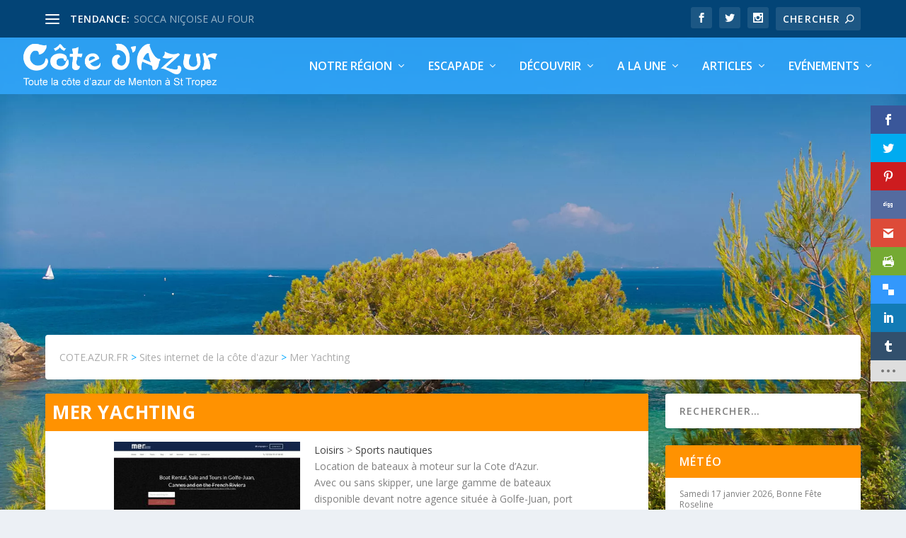

--- FILE ---
content_type: text/html; charset=UTF-8
request_url: https://www.cote.azur.fr/site/mer-yachting/
body_size: 16472
content:
<!DOCTYPE html><html lang="fr-FR" prefix="og: http://ogp.me/ns#"><head><meta charset="UTF-8" /><link rel="stylesheet" media="print" onload="this.onload=null;this.media='all';" id="ao_optimized_gfonts" href="https://fonts.googleapis.com/css?family=Open+Sans%3A400%2C700%7COpen+Sans:300italic,400italic,600italic,700italic,800italic,400,300,600,700,800&#038;subset=latin%2Clatin-ext&amp;display=swap"><link rel="canonical" href="https://www.cote.azur.fr/site/mer-yachting/" /><meta http-equiv="X-UA-Compatible" content="IE=edge"><link rel="pingback" href="https://www.cote.azur.fr/xmlrpc.php" /> <!--[if lt IE 9]> <script src="https://www.cote.azur.fr/wp-content/themes/Extra/scripts/ext/html5.js" type="text/javascript"></script> <![endif]--> <script defer src="[data-uri]"></script> <script defer src="[data-uri]"></script><link media="all" href="https://www.cote.azur.fr/wp-content/cache/autoptimize/css/autoptimize_e2fb3fdd1ab4a43903bd5cb0027886c4.css" rel="stylesheet"><title>Mer Yachting  : Loisirs, Sports nautiques |  COTE.AZUR.FR</title><meta name='robots' content='max-image-preview:large' /><meta property="og:title" content="Mer Yachting"/><meta property="og:description" content="Location de bateaux à moteur sur la Cote d'Azur. Avec ou sans skipper, une large gamme de bateaux disponible devant…"/><meta property="og:type" content="article"/><meta property="fb:app_id" content="1753617438039618"/><meta property="og:url" content="https://www.cote.azur.fr/site/mer-yachting/"/><meta property="og:site_name" content="COTE.AZUR.FR"/><meta property="og:image" content="https://static.azur.fr/wp-content/uploads/annuaire/mer-yachting.jpg"/><meta name = "description" content="Location de bateaux à moteur sur la Cote d'Azur. Avec ou sans skipper, une large gamme de bateaux disponible devant…" /><link title="Côte d'Azur" rel="search"  type="application/opensearchdescription+xml" href="https://www.cote.azur.fr/ies_provider.xml"><link href="https://plus.google.com/101532838628427101598" rel="publisher" /><link rel="dns-prefetch" href="https://static.azur.fr"><link rel="preload" href="https://static.azur.fr/wp-content/themes/Extra/fonts/ET-Extra.woff" as="font" type="font/ttf" crossorigin="anonymous"><link rel="preload" href="https://static.azur.fr/wp-content/themes/Extra/core/admin/fonts/modules.ttf" as="font" type="font/ttf" crossorigin="anonymous"><link rel="preload" href="https://static.azur.fr/wp-content/plugins/bloom/css/fonts/ET-Bloom.woff" as="font" type="font/ttf" crossorigin="anonymous"><link rel="amphtml" href="https://www.cote.azur.fr/site/mer-yachting/amp/" /><meta name="generator" content="AMP for WP 1.1.7.1"/><link href='https://fonts.gstatic.com' crossorigin='anonymous' rel='preconnect' />  <script defer src="https://www.googletagmanager.com/gtag/js?id=G-X1P5NGG0PM"></script> <script defer src="[data-uri]"></script> <meta content="cote.azur.fr v." name="generator"/> <script type="text/javascript" src="https://www.cote.azur.fr/wp-includes/js/jquery/jquery.min.js?ver=3.7.1" id="jquery-core-js"></script> <script defer type="text/javascript" src="https://www.cote.azur.fr/wp-includes/js/jquery/jquery-migrate.min.js?ver=3.4.1" id="jquery-migrate-js"></script> <script defer type="text/javascript" src="https://www.cote.azur.fr/wp-content/cache/autoptimize/js/autoptimize_single_05549cf78c99c9638e081b3b83ed7ec3.js?ver=3.0.0" id="cote-main-js-js"></script> <link rel="https://api.w.org/" href="https://www.cote.azur.fr/wp-json/" /><link rel="canonical" href="https://www.cote.azur.fr/site/mer-yachting/" /><link rel='shortlink' href='https://www.cote.azur.fr/?p=6032' /><link rel="alternate" title="oEmbed (JSON)" type="application/json+oembed" href="https://www.cote.azur.fr/wp-json/oembed/1.0/embed?url=https%3A%2F%2Fwww.cote.azur.fr%2Fsite%2Fmer-yachting%2F" /><link rel="alternate" title="oEmbed (XML)" type="text/xml+oembed" href="https://www.cote.azur.fr/wp-json/oembed/1.0/embed?url=https%3A%2F%2Fwww.cote.azur.fr%2Fsite%2Fmer-yachting%2F&#038;format=xml" /><link rel="preload" href="https://www.cote.azur.fr/wp-content/themes/Extra/core/admin/fonts/modules.ttf" as="font" crossorigin="anonymous"> <script defer src="[data-uri]"></script> <meta name="viewport" content="width=device-width, initial-scale=1.0, maximum-scale=1.0, user-scalable=1" /> <script type="application/ld+json" class="saswp-schema-markup-output">[{"@context":"https:\/\/schema.org\/","@type":"BreadcrumbList","@id":"https:\/\/www.cote.azur.fr\/site\/mer-yachting\/#breadcrumb","itemListElement":[{"@type":"ListItem","position":1,"item":{"@id":"https:\/\/www.cote.azur.fr","name":"COTE.AZUR.FR"}},{"@type":"ListItem","position":2,"item":{"@id":"https:\/\/www.cote.azur.fr\/sites\/","name":"Sites internet de la c\u00f4te d'azur"}},{"@type":"ListItem","position":3,"item":{"@id":"https:\/\/www.cote.azur.fr\/site\/mer-yachting\/","name":"Mer Yachting"}}]},

{"@context":"https:\/\/schema.org\/","@type":"BlogPosting","@id":"https:\/\/www.cote.azur.fr\/site\/mer-yachting\/#BlogPosting","url":"https:\/\/www.cote.azur.fr\/site\/mer-yachting\/","inLanguage":"fr-FR","mainEntityOfPage":"https:\/\/www.cote.azur.fr\/site\/mer-yachting\/","headline":"Mer Yachting","description":"Location de bateaux \u00e0 moteur sur la Cote d'Azur. Avec ou sans skipper, une large gamme de bateaux disponible devant notre agence situ\u00e9e \u00e0 Golfe-Juan, port Camille Rayon. Transferts en bateau vers Monaco, Nice, Antibes, Cannes, Saint Tropez. Location \u00e0 la journ\u00e9e ou longue dur\u00e9e, feux d'artifice, s\u00e9minaire, consultez-nous. T\u00e9l 04 93 61 84 40","articleBody":"Location de bateaux \u00e0 moteur sur la Cote d'Azur. Avec ou sans skipper, une large gamme de bateaux disponible devant notre agence situ\u00e9e \u00e0 Golfe-Juan, port Camille Rayon. Transferts en bateau vers Monaco, Nice, Antibes, Cannes, Saint Tropez. Location \u00e0 la journ\u00e9e ou longue dur\u00e9e, feux d'artifice, s\u00e9minaire, consultez-nous. T\u00e9l 04 93 61 84 40","keywords":"","datePublished":"2011-07-12T00:00:00+01:00","dateModified":"2011-07-12T00:00:00+01:00","author":{"@type":"Person","name":"C\u00f4te d&#039;Azur De Menton \u00e0 Saint-Tropez","url":"https:\/\/www.cote.azur.fr\/author\/cote-azur-fr\/","sameAs":["https:\/\/www.cote.azur.fr","https:\/\/www.facebook.com\/cote.azur.fr","https:\/\/twitter.com\/CoteAzurFr"],"image":{"@type":"ImageObject","url":"https:\/\/secure.gravatar.com\/avatar\/330e6031418c00503b7ecb7f34f7f24d0e162e59dc6a34ffc9dc81a9697379ea?s=96&d=mm&r=g","height":96,"width":96}},"editor":{"@type":"Person","name":"C\u00f4te d&#039;Azur De Menton \u00e0 Saint-Tropez","url":"https:\/\/www.cote.azur.fr\/author\/cote-azur-fr\/","sameAs":["https:\/\/www.cote.azur.fr","https:\/\/www.facebook.com\/cote.azur.fr","https:\/\/twitter.com\/CoteAzurFr"],"image":{"@type":"ImageObject","url":"https:\/\/secure.gravatar.com\/avatar\/330e6031418c00503b7ecb7f34f7f24d0e162e59dc6a34ffc9dc81a9697379ea?s=96&d=mm&r=g","height":96,"width":96}},"publisher":{"@type":"Organization","name":"C\u00f4te Azur","url":"https:\/\/www.cote.azur.fr","logo":{"@type":"ImageObject","url":"https:\/\/static.azur.fr\/wp-content\/uploads\/2018\/12\/logo-cote-pm-e1545921005747.png","width":211,"height":60}},"comment":null,"image":{"@type":"ImageObject","@id":"https:\/\/www.cote.azur.fr\/site\/mer-yachting\/#primaryimage","url":"https:\/\/www.cote.azur.fr\/wp-content\/uploads\/2018\/08\/logo-cote-soleil.png","width":"512","height":"146"}}]</script> <link rel="apple-touch-icon" sizes="57x57" href="https://static.azur.fr/wp-content/uploads/ico/apple-icon-57x57.png"><link rel="apple-touch-icon" sizes="60x60" href="https://static.azur.fr/wp-content/uploads/ico/apple-icon-60x60.png"><link rel="apple-touch-icon" sizes="72x72" href="https://static.azur.fr/wp-content/uploads/ico/apple-icon-72x72.png"><link rel="apple-touch-icon" sizes="76x76" href="https://static.azur.fr/wp-content/uploads/ico/apple-icon-76x76.png"><link rel="apple-touch-icon" sizes="114x114" href="https://static.azur.fr/wp-content/uploads/ico/apple-icon-114x114.png"><link rel="apple-touch-icon" sizes="120x120" href="https://static.azur.fr/wp-content/uploads/ico/apple-icon-120x120.png"><link rel="apple-touch-icon" sizes="144x144" href="https://static.azur.fr/wp-content/uploads/ico/apple-icon-144x144.png"><link rel="apple-touch-icon" sizes="152x152" href="https://static.azur.fr/wp-content/uploads/ico/apple-icon-152x152.png"><link rel="apple-touch-icon" sizes="180x180" href="https://static.azur.fr/wp-content/uploads/ico/apple-icon-180x180.png"><link rel="icon" type="image/png" sizes="192x192" href="https://static.azur.fr/wp-content/uploads/ico/android-icon-192x192.png"><link rel="icon" type="image/png" sizes="32x32" href="https://static.azur.fr/wp-content/uploads/ico/favicon-32x32.png"><link rel="icon" type="image/png" sizes="96x96" href="https://static.azur.fr/wp-content/uploads/ico/favicon-96x96.png"><link rel="icon" type="image/png" sizes="16x16" href="https://static.azur.fr/wp-content/uploads/ico/favicon-16x16.png"><link rel="manifest" href="https://static.azur.fr/wp-content/uploads/ico/manifest.json"><meta name="msapplication-TileColor" content="#ffffff"><meta name="msapplication-TileImage" content="https://static.azur.fr/wp-content/uploads/ico/ms-icon-144x144.png"><meta name="theme-color" content="#ffffff"><link rel="icon" href="https://www.cote.azur.fr/wp-content/uploads/2018/08/cropped-logo-carre-2-32x32.png" sizes="32x32" /><link rel="icon" href="https://www.cote.azur.fr/wp-content/uploads/2018/08/cropped-logo-carre-2-192x192.png" sizes="192x192" /><link rel="apple-touch-icon" href="https://www.cote.azur.fr/wp-content/uploads/2018/08/cropped-logo-carre-2-180x180.png" /><meta name="msapplication-TileImage" content="https://www.cote.azur.fr/wp-content/uploads/2018/08/cropped-logo-carre-2-270x270.png" /></head><body class="wp-singular post_annu_web-template-default single single-post_annu_web postid-6032 single-format-standard wp-theme-Extra wp-child-theme-cote-azur-fr et_bloom et_monarch et_extra et_fullwidth_nav et_fixed_nav et_pb_gutters3 et_primary_nav_dropdown_animation_flipInX et_secondary_nav_dropdown_animation_Default with_sidebar with_sidebar_right et_includes_sidebar et-db et_minified_js"><div id="page-container" class="page-container"><header class="header left-right"><div id="top-header" style=""><div class="container"><div id="et-secondary-nav" class="et-trending"><div id="et-trending"> <a id="et-trending-button" href="#" title=""> <span></span> <span></span> <span></span> </a><h4 id="et-trending-label"> TENDANCE:</h4><div id='et-trending-container'><div id="et-trending-post-7385" class="et-trending-post et-trending-latest"> <a href="https://www.cote.azur.fr/socca-nicoise-au-four/">SOCCA NIÇOISE AU FOUR</a></div><div id="et-trending-post-7384" class="et-trending-post"> <a href="https://www.cote.azur.fr/pissaladiere-nicoise/">PISSALADIERE NIÇOISE</a></div><div id="et-trending-post-7401" class="et-trending-post"> <a href="https://www.cote.azur.fr/soupe-au-pistou/">Soupe Au Pistou</a></div></div></div><ul id="et-secondary-menu" class="nav"><li id="menu-item-53656" class="menu-item menu-item-type-post_type menu-item-object-page menu-item-53656"><a href="https://www.cote.azur.fr/publiez-vos-evenements-sur-cote-azur-fr/">Publiez vos événements sur cote.azur.fr</a></li><li id="menu-item-53657" class="menu-item menu-item-type-post_type menu-item-object-page menu-item-53657"><a href="https://www.cote.azur.fr/inscrivez-votre-site-internet-sur-cote-azur-fr/">Inscrivez votre site internet sur cote.azur.fr</a></li></ul></div><div id="et-info"><ul class="et-extra-social-icons" style=""><li class="et-extra-social-icon facebook"> <a rel="noreferrer noopener" href="http://facebook.com/cote.azur.fr" class="et-extra-icon et-extra-icon-background-hover et-extra-icon-facebook"></a></li><li class="et-extra-social-icon twitter"> <a rel="noreferrer noopener" href="https://twitter.com/coteazurfr" class="et-extra-icon et-extra-icon-background-hover et-extra-icon-twitter"></a></li><li class="et-extra-social-icon instagram"> <a rel="noreferrer noopener" href="https://www.instagram.com/cote.azur.fr/" class="et-extra-icon et-extra-icon-background-hover et-extra-icon-instagram"></a></li></ul><div class="et-top-search" style=""><form role="search" class="et-search-form" method="get" action="https://www.cote.azur.fr/"> <input type="search" class="et-search-field" placeholder="Chercher" value="" name="s" title="Rechercher:" /> <button class="et-search-submit"></button></form></div></div></div></div><div id="main-header-wrapper"><div id="main-header" data-fixed-height="80"><div class="container"> <a class="logo" href="https://www.cote.azur.fr/" data-fixed-height="80"> <img src="https://www.cote.azur.fr/wp-content/uploads/2018/06/logo-cote.png" alt="COTE.AZUR.FR" id="logo" /> </a><div id="et-navigation" class=""><ul id="et-menu" class="nav"><li id="menu-item-20591" class="menu-item menu-item-type-taxonomy menu-item-object-category menu-item-has-children mega-menu menu-item-has-children mega-menu-cols menu-item-20591"><a href="https://www.cote.azur.fr/voir/departement/">Notre Région</a><ul class="sub-menu"><li id="menu-item-20593" class="menu-item menu-item-type-taxonomy menu-item-object-category menu-item-20593"><a href="https://www.cote.azur.fr/voir/departement/alpes-maritimes/">Alpes-Maritimes</a><a class="featured-image" href="https://www.cote.azur.fr/voir/departement/alpes-maritimes/"> <picture> <source srcset="https://static.azur.fr/wp-content/uploads/menus/menu-alpes-maritimes.webp" type="image/webp"> <source srcset="https://static.azur.fr/wp-content/uploads/menus/menu-alpes-maritimes.jpg" type="image/jpeg"> <img src="https://static.azur.fr/wp-content/uploads/menus/menu-alpes-maritimes.jpg" alt=""> </picture> </a></li><li id="menu-item-20592" class="menu-item menu-item-type-taxonomy menu-item-object-category menu-item-20592"><a href="https://www.cote.azur.fr/voir/departement/var/">Var</a><a class="featured-image" href="https://www.cote.azur.fr/voir/departement/var/"> <picture> <source srcset="https://static.azur.fr/wp-content/uploads/menus/menu-var.webp" type="image/webp"> <source srcset="https://static.azur.fr/wp-content/uploads/menus/menu-var.jpg" type="image/jpeg"> <img src="https://static.azur.fr/wp-content/uploads/menus/menu-var.jpg" alt=""> </picture> </a></li><li id="menu-item-53585" class="menu-item menu-item-type-taxonomy menu-item-object-category menu-item-53585"><a href="https://www.cote.azur.fr/voir/departement/monaco/">Monaco</a><a class="featured-image" href="https://www.cote.azur.fr/voir/departement/monaco/"> <picture> <source srcset="https://static.azur.fr/wp-content/uploads/menus/menu-monaco.webp" type="image/webp"> <source srcset="https://static.azur.fr/wp-content/uploads/menus/menu-monaco.jpg" type="image/jpeg"> <img src="https://static.azur.fr/wp-content/uploads/menus/menu-monaco.jpg" alt=""> </picture> </a></li><li id="menu-item-59301" class="menu-item menu-item-type-taxonomy menu-item-object-category menu-item-59301"><a href="https://www.cote.azur.fr/voir/departement/">La région</a><a class="featured-image" href="https://www.cote.azur.fr/voir/departement/"> <picture> <source srcset="https://static.azur.fr/wp-content/uploads/menus/cote-d-azur-plages.webp" type="image/webp"> <source srcset="https://static.azur.fr/wp-content/uploads/menus/cote-d-azur-plages.jpg" type="image/jpeg"> <img src="https://static.azur.fr/wp-content/uploads/menus/cote-d-azur-plages.jpg" alt=""> </picture> </a></li></ul></li><li id="menu-item-30107" class="menu-item menu-item-type-taxonomy menu-item-object-category mega-menu menu-item-has-children mega-menu-featured mega-featured-2 menu-item-30107"><a href="https://www.cote.azur.fr/voir/articles/escapade/">Escapade</a><ul class="sub-menu" style="border-top-color: #8e6ecf;"><li><h2 class="title">En vedette</h2><div class="featured-post"> <a href="https://www.cote.azur.fr/nice-entre-au-patrimoine-mondial-de-lunesco/" title="Nice entre au Patrimoine Mondial de l&#8217;Unesco" class="featured-image"> <img src="https://www.cote.azur.fr/wp-content/uploads/2021/07/nice-1589099_1920-440x264.jpg" alt="Nice entre au Patrimoine Mondial de l&#8217;Unesco" /> </a><h2>Nice entre au Patrimoine Mondial de l&#039;Unesco</h2><div class="post-meta"> <span class="updated">Juil 28, 2021</span> | <a href="https://www.cote.azur.fr/voir/a-la-une/" rel="tag">A la une</a>, <a href="https://www.cote.azur.fr/voir/activites/" rel="tag">Activités</a>, <a href="https://www.cote.azur.fr/voir/departement/alpes-maritimes/" rel="tag">Alpes-Maritimes</a>, <a href="https://www.cote.azur.fr/voir/articles/" rel="tag">Articles</a>, <a href="https://www.cote.azur.fr/voir/departement/" rel="tag">Département</a>, <a href="https://www.cote.azur.fr/voir/articles/escapade/" rel="tag">Escapade</a>, <a href="https://www.cote.azur.fr/voir/articles/lieu/" rel="tag">Lieu</a>, <a href="https://www.cote.azur.fr/voir/activites/monument/" rel="tag">Monument</a>, <a href="https://www.cote.azur.fr/voir/articles/news-tendance/" rel="tag">News Tendance</a>, <a href="https://www.cote.azur.fr/voir/articles/societe/" rel="tag">Société</a>, <a href="https://www.cote.azur.fr/voir/articles/tourisme/" rel="tag">Tourisme</a>, <a href="https://www.cote.azur.fr/voir/activites/ville/" rel="tag">Ville</a> | <span class="rating-stars" title="Note:0.00"><span class="post-meta-icon rating-star rating-star-empty rating-star-1"></span> <span class="post-meta-icon rating-star rating-star-empty rating-star-2"></span> <span class="post-meta-icon rating-star rating-star-empty rating-star-3"></span> <span class="post-meta-icon rating-star rating-star-empty rating-star-4"></span> <span class="post-meta-icon rating-star rating-star-empty rating-star-5"></span> </span></div></div></li><li><h2 class="title">En vedette</h2><div class="featured-post"> <a href="https://www.cote.azur.fr/monarcheo-larcheologie-monegasque-revelee/" title="Monarchéo, l’Archéologie monégasque révélée" class="featured-image"> <img src="https://www.cote.azur.fr/wp-content/uploads/2020/09/Monarcheo-440x264.jpg" alt="Monarchéo, l’Archéologie monégasque révélée" /> </a><h2>Monarchéo, l’Archéologie monégasque révélée</h2><div class="post-meta"> <span class="updated">Sep 12, 2020</span> | <a href="https://www.cote.azur.fr/voir/articles/" rel="tag">Articles</a>, <a href="https://www.cote.azur.fr/voir/uncategorized/" rel="tag">Divers</a>, <a href="https://www.cote.azur.fr/voir/articles/escapade/" rel="tag">Escapade</a>, <a href="https://www.cote.azur.fr/voir/departement/monaco/" rel="tag">Monaco</a>, <a href="https://www.cote.azur.fr/voir/departement/monaco/monte-carlo/" rel="tag">Monte Carlo</a>, <a href="https://www.cote.azur.fr/voir/articles/news-tendance/" rel="tag">News Tendance</a>, <a href="https://www.cote.azur.fr/voir/articles/tourisme/" rel="tag">Tourisme</a> | <span class="rating-stars" title="Note:0.00"><span class="post-meta-icon rating-star rating-star-empty rating-star-1"></span> <span class="post-meta-icon rating-star rating-star-empty rating-star-2"></span> <span class="post-meta-icon rating-star rating-star-empty rating-star-3"></span> <span class="post-meta-icon rating-star rating-star-empty rating-star-4"></span> <span class="post-meta-icon rating-star rating-star-empty rating-star-5"></span> </span></div></div></li><li class="menu-item menu-item-has-children"><a href="#" class="title">Récent</a><ul class="recent-list"><li class="recent-post"><div class="post-content"> <a href="https://www.cote.azur.fr/la-navette-maritime-esterel/" title="La Navette Maritime Estérel"> <img src="https://www.cote.azur.fr/wp-content/uploads/2019/06/61905388_1082217885308689_8572363051863375872_n-150x150.jpg" alt="La Navette Maritime Estérel" class="post-thumbnail" /> </a><div class="post-meta"><h3><a href="https://www.cote.azur.fr/la-navette-maritime-esterel/">La Navette Maritime Estérel</a></h3> par <a href="https://www.cote.azur.fr/author/celine/" class="url fn" title="Articles par Céline" rel="author">Céline</a> | <span class="updated">Juin 12, 2019</span> | <a class="comments-link" href="https://www.cote.azur.fr/la-navette-maritime-esterel/#comments">0 <span title="compteur de commentaire" class="comment-bubble post-meta-icon"></span></a></div></div></li><li class="recent-post"><div class="post-content"> <a href="https://www.cote.azur.fr/vol-nice-manchester/" title="Vol Nice-Manchester"> <img src="https://www.cote.azur.fr/wp-content/uploads/2019/03/easyjet-150x150.jpg" alt="Vol Nice-Manchester" class="post-thumbnail" /> </a><div class="post-meta"><h3><a href="https://www.cote.azur.fr/vol-nice-manchester/">Vol Nice-Manchester</a></h3> par <a href="https://www.cote.azur.fr/author/celine/" class="url fn" title="Articles par Céline" rel="author">Céline</a> | <span class="updated">Mar 11, 2019</span> | <a class="comments-link" href="https://www.cote.azur.fr/vol-nice-manchester/#comments">0 <span title="compteur de commentaire" class="comment-bubble post-meta-icon"></span></a></div></div></li><li class="recent-post"><div class="post-content"> <a href="https://www.cote.azur.fr/feter-noel-a-londres-au-depart-de-nice/" title="Fêter Noël à Londres au départ de Nice"> <img src="https://www.cote.azur.fr/wp-content/uploads/2013/12/388_1385114054-150x150.jpg" alt="Fêter Noël à Londres au départ de Nice" class="post-thumbnail" /> </a><div class="post-meta"><h3><a href="https://www.cote.azur.fr/feter-noel-a-londres-au-depart-de-nice/">Fêter Noël à Londres au départ de Nice</a></h3> par <a href="https://www.cote.azur.fr/author/cote-azur-fr/" class="url fn" title="Articles par Côte d&#039;Azur De Menton à Saint-Tropez" rel="author">Côte d&#039;Azur De Menton à Saint-Tropez</a> | <span class="updated">Nov 19, 2018</span> | <a class="comments-link" href="https://www.cote.azur.fr/feter-noel-a-londres-au-depart-de-nice/#comments">0 <span title="compteur de commentaire" class="comment-bubble post-meta-icon"></span></a></div></div></li></ul></li></ul></li><li id="menu-item-80390" class="menu-item menu-item-type-custom menu-item-object-custom menu-item-has-children mega-menu menu-item-has-children mega-menu-featured mega-featured-3 menu-item-80390"><a href="#">Découvrir</a><ul class="sub-menu"><li id="menu-item-80396" class="menu-item menu-item-type-taxonomy menu-item-object-category menu-item-80396"><a href="https://www.cote.azur.fr/voir/port/">Nautisme : Les ports de la côte</a><a class="featured-image" href="https://www.cote.azur.fr/voir/port/"> <picture> <source srcset="https://static.azur.fr/wp-content/uploads/menus/port.webp" type="image/webp"> <source srcset="https://static.azur.fr/wp-content/uploads/menus/port.jpg" type="image/jpeg"> <img src="https://static.azur.fr/wp-content/uploads/menus/port.jpg" alt=""> </picture> </a></li><li id="menu-item-80397" class="menu-item menu-item-type-post_type menu-item-object-page menu-item-80397"><a href="https://www.cote.azur.fr/plages/">Les plages de la côte d&#8217;azur</a><a class="featured-image" href="https://www.cote.azur.fr/plages/"> <picture> <source srcset="https://static.azur.fr/wp-content/uploads/menus/plage.webp" type="image/webp"> <source srcset="https://static.azur.fr/wp-content/uploads/menus/plage.jpg" type="image/jpeg"> <img src="https://static.azur.fr/wp-content/uploads/menus/plage.jpg" alt=""> </picture> </a></li><li id="menu-item-80399" class="menu-item menu-item-type-post_type menu-item-object-page menu-item-80399"><a href="https://www.cote.azur.fr/randonnees-itineraires-photos/">Randonnées : Itinéraires &#038; Photos</a><a class="featured-image" href="https://www.cote.azur.fr/randonnees-itineraires-photos/"> <picture> <source srcset="https://static.azur.fr/wp-content/uploads/menus/montagne.webp" type="image/webp"> <source srcset="https://static.azur.fr/wp-content/uploads/menus/montagne.jpg" type="image/jpeg"> <img src="https://static.azur.fr/wp-content/uploads/menus/montagne.jpg" alt=""> </picture> </a></li></ul></li><li id="menu-item-78357" class="menu-item menu-item-type-taxonomy menu-item-object-category menu-item-has-children mega-menu menu-item-has-children mega-menu-cols menu-item-78357"><a href="https://www.cote.azur.fr/voir/a-la-une/">A la une</a><ul class="sub-menu"><li id="menu-item-21042" class="menu-item menu-item-type-post_type menu-item-object-page menu-item-21042"><a href="https://www.cote.azur.fr/horoscope/">Horoscope</a><a class="featured-image" href="https://www.cote.azur.fr/horoscope/"> <picture> <source srcset="https://static.azur.fr/wp-content/uploads/2018/06/horoscope.gif" type="image/webp"> <source srcset="https://static.azur.fr/wp-content/uploads/2018/06/horoscope.gif" type="image/jpeg"> <img src="https://static.azur.fr/wp-content/uploads/2018/06/horoscope.gif" alt=""> </picture> </a></li><li id="menu-item-21043" class="menu-item menu-item-type-post_type menu-item-object-page menu-item-21043"><a href="https://www.cote.azur.fr/meteo/">Météo de la côte d’azur</a><a class="featured-image" href="https://www.cote.azur.fr/meteo/"> <picture> <source srcset="https://static.azur.fr/wp-content/uploads/2018/06/cote-azur-carte-bleue.gif" type="image/webp"> <source srcset="https://static.azur.fr/wp-content/uploads/2018/06/cote-azur-carte-bleue.gif" type="image/jpeg"> <img src="https://static.azur.fr/wp-content/uploads/2018/06/cote-azur-carte-bleue.gif" alt=""> </picture> </a></li><li id="menu-item-21044" class="menu-item menu-item-type-taxonomy menu-item-object-category menu-item-21044"><a href="https://www.cote.azur.fr/voir/photo-de-la-semaine/">Photo de la semaine</a><a class="featured-image" href="https://www.cote.azur.fr/voir/photo-de-la-semaine/"> <picture> <source srcset="https://static.azur.fr/wp-content/uploads/menus/plage.webp" type="image/webp"> <source srcset="https://static.azur.fr/wp-content/uploads/menus/plage.jpg" type="image/jpeg"> <img src="https://static.azur.fr/wp-content/uploads/menus/plage.jpg" alt=""> </picture> </a></li><li id="menu-item-21098" class="menu-item menu-item-type-post_type menu-item-object-page menu-item-21098"><a href="https://www.cote.azur.fr/ephemeride-cote-d-azur/">Ephéméride côte d&#8217;Azur</a><a class="featured-image" href="https://www.cote.azur.fr/ephemeride-cote-d-azur/"> <picture> <source srcset="https://static.azur.fr/wp-content/uploads/menus/ephemerides.webp" type="image/webp"> <source srcset="https://static.azur.fr/wp-content/uploads/menus/ephemerides.jpg" type="image/jpeg"> <img src="https://static.azur.fr/wp-content/uploads/menus/ephemerides.jpg" alt=""> </picture> </a></li></ul></li><li id="menu-item-30108" class="menu-item menu-item-type-taxonomy menu-item-object-category mega-menu menu-item-has-children mega-menu-featured mega-featured-2 menu-item-30108"><a href="https://www.cote.azur.fr/voir/articles/">Articles</a><ul class="sub-menu" style="border-top-color: #8e6ecf;"><li><h2 class="title">En vedette</h2><div class="featured-post"> <a href="https://www.cote.azur.fr/dansea/" title="DANSEA" class="featured-image"> <img src="https://www.cote.azur.fr/wp-content/themes/Extra/images/post-format-icon-text.svg" alt="DANSEA" /> </a><h2>DANSEA</h2><div class="post-meta"> <span class="updated">Mai 5, 2025</span> | <a href="https://www.cote.azur.fr/voir/articles/" rel="tag">Articles</a>, <a href="https://www.cote.azur.fr/voir/articles/news-tendance/" rel="tag">News Tendance</a> | <span class="rating-stars" title="Note:0.00"><span class="post-meta-icon rating-star rating-star-empty rating-star-1"></span> <span class="post-meta-icon rating-star rating-star-empty rating-star-2"></span> <span class="post-meta-icon rating-star rating-star-empty rating-star-3"></span> <span class="post-meta-icon rating-star rating-star-empty rating-star-4"></span> <span class="post-meta-icon rating-star rating-star-empty rating-star-5"></span> </span></div></div></li><li><h2 class="title">En vedette</h2><div class="featured-post"> <a href="https://www.cote.azur.fr/bruncher-le-dimanche-sur-la-plage-beau-rivage/" title="Bruncher le dimanche sur la plage Beau Rivage" class="featured-image"> <img src="https://www.cote.azur.fr/wp-content/themes/Extra/images/post-format-icon-text.svg" alt="Bruncher le dimanche sur la plage Beau Rivage" /> </a><h2>Bruncher le dimanche sur la plage Beau Rivage</h2><div class="post-meta"> <span class="updated">Mar 4, 2025</span> | <a href="https://www.cote.azur.fr/voir/departement/alpes-maritimes/" rel="tag">Alpes-Maritimes</a>, <a href="https://www.cote.azur.fr/voir/articles/" rel="tag">Articles</a>, <a href="https://www.cote.azur.fr/voir/departement/alpes-maritimes/nice/" rel="tag">Nice</a>, <a href="https://www.cote.azur.fr/voir/activites/restaurant/" rel="tag">Restaurant</a> | <span class="rating-stars" title="Note:0.00"><span class="post-meta-icon rating-star rating-star-empty rating-star-1"></span> <span class="post-meta-icon rating-star rating-star-empty rating-star-2"></span> <span class="post-meta-icon rating-star rating-star-empty rating-star-3"></span> <span class="post-meta-icon rating-star rating-star-empty rating-star-4"></span> <span class="post-meta-icon rating-star rating-star-empty rating-star-5"></span> </span></div></div></li><li class="menu-item menu-item-has-children"><a href="#" class="title">Récent</a><ul class="recent-list"><li class="recent-post"><div class="post-content"> <a href="https://www.cote.azur.fr/jetscool/" title="jetscool"> <img src="https://www.cote.azur.fr/wp-content/themes/Extra/images/post-format-icon-text.svg" alt="jetscool" class="post-thumbnail" /> </a><div class="post-meta"><h3><a href="https://www.cote.azur.fr/jetscool/">jetscool</a></h3> par <a href="https://www.cote.azur.fr/author/cote-azur-fr/" class="url fn" title="Articles par Côte d&#039;Azur De Menton à Saint-Tropez" rel="author">Côte d&#039;Azur De Menton à Saint-Tropez</a> | <span class="updated">Jan 1, 2025</span> | <a class="comments-link" href="https://www.cote.azur.fr/jetscool/#comments">0 <span title="compteur de commentaire" class="comment-bubble post-meta-icon"></span></a></div></div></li><li class="recent-post"><div class="post-content"> <a href="https://www.cote.azur.fr/ce-evasion/" title="ce evasion"> <img src="https://www.cote.azur.fr/wp-content/themes/Extra/images/post-format-icon-text.svg" alt="ce evasion" class="post-thumbnail" /> </a><div class="post-meta"><h3><a href="https://www.cote.azur.fr/ce-evasion/">ce evasion</a></h3> par <a href="https://www.cote.azur.fr/author/cote-azur-fr/" class="url fn" title="Articles par Côte d&#039;Azur De Menton à Saint-Tropez" rel="author">Côte d&#039;Azur De Menton à Saint-Tropez</a> | <span class="updated">Jan 1, 2025</span> | <a class="comments-link" href="https://www.cote.azur.fr/ce-evasion/#comments">0 <span title="compteur de commentaire" class="comment-bubble post-meta-icon"></span></a></div></div></li><li class="recent-post"><div class="post-content"> <a href="https://www.cote.azur.fr/ranger-nature-passion/" title="ranger Nature Passion"> <img src="https://www.cote.azur.fr/wp-content/themes/Extra/images/post-format-icon-text.svg" alt="ranger Nature Passion" class="post-thumbnail" /> </a><div class="post-meta"><h3><a href="https://www.cote.azur.fr/ranger-nature-passion/">ranger Nature Passion</a></h3> par <a href="https://www.cote.azur.fr/author/cote-azur-fr/" class="url fn" title="Articles par Côte d&#039;Azur De Menton à Saint-Tropez" rel="author">Côte d&#039;Azur De Menton à Saint-Tropez</a> | <span class="updated">Jan 1, 2025</span> | <a class="comments-link" href="https://www.cote.azur.fr/ranger-nature-passion/#comments">0 <span title="compteur de commentaire" class="comment-bubble post-meta-icon"></span></a></div></div></li></ul></li></ul></li><li id="menu-item-43104" class="menu-item menu-item-type-custom menu-item-object-custom mega-menu menu-item-has-children mega-menu-featured mega-featured-2 menu-item-43104"><a href="/evenements/">Evénements</a><ul class="sub-menu" style="border-top-color: #00a8ff;"><li><h2 class="title">En vedette</h2><div class="featured-post"> <a href="https://www.cote.azur.fr/evenements/bao-vuong-derriere-les-vagues/" title="Bao Vuong, Derrière les vagues" class="featured-image"> <img src="https://www.cote.azur.fr/wp-content/uploads/2025/06/Capture-decran-2025-06-30-180418-440x264.jpg" alt="Bao Vuong, Derrière les vagues" /> </a><h2>Bao Vuong, Derrière les vagues</h2><div class="post-meta"> <span class="updated">Juin 30, 2025</span> | <a href="https://www.cote.azur.fr/voir/a-la-une/" rel="tag">A la une</a>, <a href="https://www.cote.azur.fr/voir/departement/alpes-maritimes/" rel="tag">Alpes-Maritimes</a>, <a href="https://www.cote.azur.fr/voir/articles/" rel="tag">Articles</a>, <a href="https://www.cote.azur.fr/voir/departement/" rel="tag">Département</a>, <a href="https://www.cote.azur.fr/voir/articles/evenement/" rel="tag">Evénement</a>, <a href="https://www.cote.azur.fr/voir/departement/alpes-maritimes/nice/" rel="tag">Nice</a> | <span class="rating-stars" title="Note:0.00"><span class="post-meta-icon rating-star rating-star-empty rating-star-1"></span> <span class="post-meta-icon rating-star rating-star-empty rating-star-2"></span> <span class="post-meta-icon rating-star rating-star-empty rating-star-3"></span> <span class="post-meta-icon rating-star rating-star-empty rating-star-4"></span> <span class="post-meta-icon rating-star rating-star-empty rating-star-5"></span> </span></div></div></li><li><h2 class="title">En vedette</h2><div class="featured-post"> <a href="https://www.cote.azur.fr/evenements/exposition-des-prehistoriques-a-la-plage/" title="Exposition Des préhistoriques à la plage" class="featured-image"> <img src="https://www.cote.azur.fr/wp-content/uploads/2025/06/30780693-scaled-e1751291853820-440x264.jpg" alt="Exposition Des préhistoriques à la plage" /> </a><h2>Exposition Des préhistoriques à la plage</h2><div class="post-meta"> <span class="updated">Juin 30, 2025</span> | <a href="https://www.cote.azur.fr/voir/a-la-une/" rel="tag">A la une</a>, <a href="https://www.cote.azur.fr/voir/departement/alpes-maritimes/" rel="tag">Alpes-Maritimes</a>, <a href="https://www.cote.azur.fr/voir/articles/" rel="tag">Articles</a>, <a href="https://www.cote.azur.fr/voir/departement/" rel="tag">Département</a>, <a href="https://www.cote.azur.fr/voir/articles/evenement/" rel="tag">Evénement</a>, <a href="https://www.cote.azur.fr/voir/departement/alpes-maritimes/nice/" rel="tag">Nice</a> | <span class="rating-stars" title="Note:0.00"><span class="post-meta-icon rating-star rating-star-empty rating-star-1"></span> <span class="post-meta-icon rating-star rating-star-empty rating-star-2"></span> <span class="post-meta-icon rating-star rating-star-empty rating-star-3"></span> <span class="post-meta-icon rating-star rating-star-empty rating-star-4"></span> <span class="post-meta-icon rating-star rating-star-empty rating-star-5"></span> </span></div></div></li><li class="menu-item menu-item-has-children"><a href="#" class="title">Récent</a><ul class="recent-list"><li class="recent-post"><div class="post-content"> <a href="https://www.cote.azur.fr/evenements/bao-vuong-derriere-les-vagues/" title="Bao Vuong, Derrière les vagues"> <img src="https://www.cote.azur.fr/wp-content/uploads/2025/06/Capture-decran-2025-06-30-180418-150x150.jpg" alt="Bao Vuong, Derrière les vagues" class="post-thumbnail" /> </a><div class="post-meta"><h3><a href="https://www.cote.azur.fr/evenements/bao-vuong-derriere-les-vagues/">Bao Vuong, Derrière les vagues</a></h3> par <a href="https://www.cote.azur.fr/author/celine/" class="url fn" title="Articles par Céline" rel="author">Céline</a> | <span class="updated">Juin 30, 2025</span> | <a class="comments-link" href="https://www.cote.azur.fr/evenements/bao-vuong-derriere-les-vagues/#comments">0 <span title="compteur de commentaire" class="comment-bubble post-meta-icon"></span></a></div></div></li><li class="recent-post"><div class="post-content"> <a href="https://www.cote.azur.fr/evenements/exposition-des-prehistoriques-a-la-plage/" title="Exposition Des préhistoriques à la plage"> <img src="https://www.cote.azur.fr/wp-content/uploads/2025/06/30780693-scaled-e1751291853820-150x150.jpg" alt="Exposition Des préhistoriques à la plage" class="post-thumbnail" /> </a><div class="post-meta"><h3><a href="https://www.cote.azur.fr/evenements/exposition-des-prehistoriques-a-la-plage/">Exposition Des préhistoriques à la plage</a></h3> par <a href="https://www.cote.azur.fr/author/celine/" class="url fn" title="Articles par Céline" rel="author">Céline</a> | <span class="updated">Juin 30, 2025</span> | <a class="comments-link" href="https://www.cote.azur.fr/evenements/exposition-des-prehistoriques-a-la-plage/#comments">0 <span title="compteur de commentaire" class="comment-bubble post-meta-icon"></span></a></div></div></li><li class="recent-post"><div class="post-content"> <a href="https://www.cote.azur.fr/evenements/mer-a-lephemere/" title="Mer à l&#8217;Éphémère"> <img src="https://www.cote.azur.fr/wp-content/uploads/2025/06/media-85163-150x150.jpg" alt="Mer à l&#8217;Éphémère" class="post-thumbnail" /> </a><div class="post-meta"><h3><a href="https://www.cote.azur.fr/evenements/mer-a-lephemere/">Mer à l&#039;Éphémère</a></h3> par <a href="https://www.cote.azur.fr/author/celine/" class="url fn" title="Articles par Céline" rel="author">Céline</a> | <span class="updated">Juin 30, 2025</span> | <a class="comments-link" href="https://www.cote.azur.fr/evenements/mer-a-lephemere/#comments">0 <span title="compteur de commentaire" class="comment-bubble post-meta-icon"></span></a></div></div></li></ul></li></ul></li></ul><div id="et-mobile-navigation"> <span class="show-menu"><div class="show-menu-button"> <span></span> <span></span> <span></span></div><p>Sélectionner une page</p> </span><nav></nav></div></div></div></div></div></header><div id="main-content"><div class="container"><div class="breadcrumbs" typeof="BreadcrumbList" vocab="https://schema.org/"> <span property="itemListElement" typeof="ListItem"><a property="item" typeof="WebPage" title="Aller à COTE.AZUR.FR." href="https://www.cote.azur.fr" class="home"><span property="name">COTE.AZUR.FR</span></a><meta property="position" content="1"></span> &gt; <span property="itemListElement" typeof="ListItem"><a property="item" typeof="WebPage" title="Aller au site Sites internet de la côte d&#039;azur." href="https://www.cote.azur.fr/sites/" class="archive post-post_annu_web-archive"><span property="name">Sites internet de la côte d'azur</span></a><meta property="position" content="2"></span> &gt; <span property="itemListElement" typeof="ListItem"><a property="item" typeof="WebPage" title="Aller au site Mer Yachting." href="https://www.cote.azur.fr/site/mer-yachting/" class="post post-post_annu_web current-item"><span property="name">Mer Yachting</span></a><meta property="position" content="3"></span></div><div id="content-area" class="with_sidebar with_sidebar_right clearfix"><div class="et_pb_extra_column_main"><article id="post-6032" class="module single-post-module post-6032 post_annu_web type-post_annu_web status-publish format-standard hentry categories_annu_web-loisirs categories_annu_web-sports-nautiques"><h1 class="title-top-rounded">Mer Yachting</h1><div class="post-wrap"><div class=" et_pb_row et_pb_row_1 et_pb_gutters1 et_pb_row_fullwidth"><div class="col_40 et_pb_column et_pb_column_1_3  et_pb_column_2 et_pb_css_mix_blend_mode_passthrough"><div class="et_pb_module et_pb_image et_pb_image_2 et_always_center_on_mobile"> <span class="et_pb_image_wrap"><a href="http://www.meryachting.com" rel="noreferrer noopener"><img src="https://www.cote.azur.fr/wp-content/uploads/annuaire/mer-yachting.jpg" alt=""></a></span></div></div><div class="col_60 et_pb_column et_pb_column_2_3  et_pb_column_3 et_pb_css_mix_blend_mode_passthrough et-last-child"><div class="et_pb_text et_pb_module et_pb_bg_layout_light et_pb_text_align_left  et_pb_text_1"><div class="et_pb_text_inner author-box-description"> <a href="https://www.cote.azur.fr/sites/loisirs/" rel="tag">Loisirs</a> > <a href="https://www.cote.azur.fr/sites/sports-nautiques/" rel="tag">Sports nautiques</a><p>Location de bateaux à moteur sur la Cote d&#8217;Azur.<br /> Avec ou sans skipper, une large gamme de bateaux disponible devant notre agence située à Golfe-Juan, port Camille Rayon.<br /> Transferts en bateau vers Monaco, Nice, Antibes, Cannes, Saint Tropez.<br /> Location à la journée ou longue durée, feux d&#8217;artifice, séminaire, consultez-nous.<br /> Tél 04 93 61 84 40</p></div></div></div></div><div class="cote-btn-actions clearfix"><div class="cote-contact-bloc"><button class="contact_email btn-cote-contact" data-id="">Contacter</button></div><div class="cote-url-bloc"><a class="button cote-url btn-cote-url" data-id="" href="http://www.meryachting.com" rel="noreferrer noopener" title="Mer Yachting" target="_blank">Voir le site</a></div></div><div class="post-content entry-content"></div></div><div class="post-footer"><div class="social-icons ed-social-share-icons"><p class="share-title">Partager:</p> <a href="http://www.facebook.com/sharer.php?u=https://www.cote.azur.fr/site/mer-yachting/&#038;t=Mer%20Yachting" class="social-share-link" title="Partager &quot; Mer Yachting&quot; via Facebook" data-network-name="facebook" data-share-title="Mer Yachting" data-share-url="https://www.cote.azur.fr/site/mer-yachting/"> <span class="et-extra-icon et-extra-icon-facebook et-extra-icon-background-hover" ></span> </a><a href="http://twitter.com/intent/tweet?text=Mer%20Yachting%20https://www.cote.azur.fr/site/mer-yachting/" class="social-share-link" title="Partager &quot; Mer Yachting&quot; via Twitter" data-network-name="twitter" data-share-title="Mer Yachting" data-share-url="https://www.cote.azur.fr/site/mer-yachting/"> <span class="et-extra-icon et-extra-icon-twitter et-extra-icon-background-hover" ></span> </a><a href="https://plus.google.com/share?url=https://www.cote.azur.fr/site/mer-yachting/&#038;t=Mer%20Yachting" class="social-share-link" title="Partager &quot; Mer Yachting&quot; via Google +" data-network-name="googleplus" data-share-title="Mer Yachting" data-share-url="https://www.cote.azur.fr/site/mer-yachting/"> <span class="et-extra-icon et-extra-icon-googleplus et-extra-icon-background-hover" ></span> </a><a href="http://www.pinterest.com/pin/create/button/?url=https://www.cote.azur.fr/site/mer-yachting/&#038;description=Mer%20Yachting&#038;media=" class="social-share-link" title="Partager &quot; Mer Yachting&quot; via Pinterest" data-network-name="pinterest" data-share-title="Mer Yachting" data-share-url="https://www.cote.azur.fr/site/mer-yachting/"> <span class="et-extra-icon et-extra-icon-pinterest et-extra-icon-background-hover" ></span> </a><a href="http://www.linkedin.com/shareArticle?mini=true&#038;url=https://www.cote.azur.fr/site/mer-yachting/&#038;title=Mer%20Yachting" class="social-share-link" title="Partager &quot; Mer Yachting&quot; via LinkedIn" data-network-name="linkedin" data-share-title="Mer Yachting" data-share-url="https://www.cote.azur.fr/site/mer-yachting/"> <span class="et-extra-icon et-extra-icon-linkedin et-extra-icon-background-hover" ></span> </a><a href="#" class="social-share-link" title="Partager &quot; Mer Yachting&quot; via Email" data-network-name="basic_email" data-share-title="Mer Yachting" data-share-url="https://www.cote.azur.fr/site/mer-yachting/"> <span class="et-extra-icon et-extra-icon-basic_email et-extra-icon-background-hover" ></span> </a><a href="#" class="social-share-link" title="Partager &quot; Mer Yachting&quot; via Print" data-network-name="basic_print" data-share-title="Mer Yachting" data-share-url="https://www.cote.azur.fr/site/mer-yachting/"> <span class="et-extra-icon et-extra-icon-basic_print et-extra-icon-background-hover" ></span> </a></div><div class="rating-stars"><p id="rate-title" class="rate-title">Taux:</p><div id="rating-stars"></div><input type="hidden" id="post_id" value="6032" /></div></div></article> <a class="read-more-button inscription" href="/inscrivez-votre-site-internet-sur-cote-azur-fr/">Inscrire votre site internet</a><div class="adsPage"> <script async src="//pagead2.googlesyndication.com/pagead/js/adsbygoogle.js"></script>  <ins class="adsbygoogle"
 style="display:block"
 data-ad-client="ca-pub-4104611851126793"
 data-ad-slot="7665829393"
 data-ad-format="auto"
 data-full-width-responsive="true"></ins> <script>(adsbygoogle = window.adsbygoogle || []).push({});</script> </div><div class="et_extra_other_module related-posts"><div class="related-posts-header"><h3>Articles Similaires</h3></div><div class="related-posts-content clearfix"><div class="related-post"><div class="featured-image"> <a class="post-thumbnail" href="https://www.cote.azur.fr/site/very-nice-tango-2/" title="VERY NICE TANGO"> <img alt="VERY NICE TANGO" src="https://static.azur.fr/wp-content/uploads/annuaire/very-nice-tango-2.jpg"> <span class="et_pb_extra_overlay"></span> </a></div><h4 class="title"><a href="https://www.cote.azur.fr/site/very-nice-tango-2/">VERY NICE TANGO</a></h4></div><div class="related-post"><div class="featured-image"> <a class="post-thumbnail" href="https://www.cote.azur.fr/site/nuc-kendo-iaido-chanbara/" title="Nuc Kendo Iaïdo Chanbara"> <img alt="Nuc Kendo Iaïdo Chanbara" src="https://static.azur.fr/wp-content/uploads/annuaire/nuc-kendo-iaido-chanbara.jpg"> <span class="et_pb_extra_overlay"></span> </a></div><h4 class="title"><a href="https://www.cote.azur.fr/site/nuc-kendo-iaido-chanbara/">Nuc Kendo Iaïdo Chanbara</a></h4></div><div class="related-post"><div class="featured-image"> <a class="post-thumbnail" href="https://www.cote.azur.fr/site/gym-passion/" title="Gym Passion"> <img alt="Gym Passion" src="https://static.azur.fr/wp-content/uploads/annuaire/gym-passion.jpg"> <span class="et_pb_extra_overlay"></span> </a></div><h4 class="title"><a href="https://www.cote.azur.fr/site/gym-passion/">Gym Passion</a></h4></div><div class="related-post"><div class="featured-image"> <a class="post-thumbnail" href="https://www.cote.azur.fr/site/via-ferrata-des-gorges-de-la-durance/" title="Via Ferrata des Gorges de la Durance"> <img alt="Via Ferrata des Gorges de la Durance" src="https://static.azur.fr/wp-content/uploads/annuaire/via-ferrata-des-gorges-de-la-durance.jpg"> <span class="et_pb_extra_overlay"></span> </a></div><h4 class="title"><a href="https://www.cote.azur.fr/site/via-ferrata-des-gorges-de-la-durance/">Via Ferrata des Gorges de la Durance</a></h4></div></div></div></div><div class="et_pb_extra_column_sidebar"><div id="search-2" class="et_pb_widget widget_search"><h4 class="widgettitle"></h4><form role="search" method="get" class="search-form" action="https://www.cote.azur.fr/"> <label> <span class="screen-reader-text">Rechercher :</span> <input type="search" class="search-field" placeholder="Rechercher…" value="" name="s" /> </label> <input type="submit" class="search-submit" value="Rechercher" /></form></div><div id="cote_meteo_widget-2" class="et_pb_widget widget_cote_meteo_widget"><h4 class="widgettitle">Météo</h4><ul id="meteo"><li>Samedi 17 janvier 2026, Bonne Fête Roseline</li></ul><div id="Layer1" style="position:absolute; z-index:1;float:left;"> <a href="/meteo/"><img src="https://static.azur.fr/wp-content/plugins/cote-meteo/images/carte-meteoMini.jpg" width="147" height="161" border=0 alt="Météo Côte Azur"></a><div id="Layer1-icon" style="position:absolute; z-index:1; left: 45px; top: 90px"> <a href="https://www.cote.azur.fr/meteo/toulon" class="icon-meteo-small ow-10d">&nbsp;</a></div><div id="Layer1-temp" style="position:absolute; width:44px; height:39px; z-index:1; left: 45px; top: 108px"> <a href="https://www.cote.azur.fr/meteo/toulon" class="temperature">12&deg;C</a></div><div id="Layer2-icon" style="position:absolute; z-index:1; left: 107px; top: 40px"> <a href="https://www.cote.azur.fr/meteo/nice" class="icon-meteo-small ow-10d">&nbsp;</a></div><div id="Layer2-temp" style="position:absolute; width:44px; height:39px; z-index:1; left: 107px; top: 58px"> <a href="https://www.cote.azur.fr/meteo/nice" class="temperature">10&deg;C</a></div><div id="Layer3-icon" style="position:absolute; z-index:1; left: 45px; top: 23px"> <a href="https://www.cote.azur.fr/meteo/digne-les-bains" class="icon-meteo-small ow-10d">&nbsp;</a></div><div id="Layer3-temp" style="position:absolute; width:44px; height:39px; z-index:1; left: 45px; top: 41px"> <a href="https://www.cote.azur.fr/meteo/digne-les-bains" class="temperature">8&deg;C</a></div></div><div id="textMeteo" style="float:right;"><span>Aujourd'hui</span><br />Lever du Soleil<br />09:03<br />Coucher du soleil &agrave;<br />18:17<div style="clear:both"></div></div><div class="mini-previsions clearfix"><div class="text">Les prévisions</div><ul><li><a href="https://www.cote.azur.fr/meteo/20260117/" rel="nofollow">Samedi 17</a></li><li><a href="https://www.cote.azur.fr/meteo/20260118/" rel="nofollow">Dimanche 18</a></li><li><a href="https://www.cote.azur.fr/meteo/20260119/" rel="nofollow">Lundi 19</a></li><li><a href="https://www.cote.azur.fr/meteo/20260120/" rel="nofollow">Mardi 20</a></li><li><a href="https://www.cote.azur.fr/meteo/20260121/" rel="nofollow">Mercredi 21</a></li><li><a href="https://www.cote.azur.fr/meteo/20260122/" rel="nofollow">Jeudi 22</a></li></ul></div></div><div id="monarchwidget-2" class="et_pb_widget widget_monarchwidget"><h4 class="widgettitle">Suivez-Nous</h4><div class="et_social_networks et_social_2col et_social_slide et_social_rounded et_social_top et_social_withcounts et_social_mobile_on et_social_withnetworknames et_social_outer_dark widget_monarchwidget"><ul class="et_social_icons_container"><li class="et_social_facebook"> <a href="https://www.facebook.com/cote.azur.fr" class="et_social_follow" data-social_name="facebook" data-social_type="follow" data-post_id="6032" target="_blank"> <i class="et_social_icon et_social_icon_facebook"></i><div class="et_social_network_label"><div class="et_social_networkname">Facebook</div></div> <span class="et_social_overlay"></span> </a></li><li class="et_social_twitter"> <a href="https://twitter.com/coteazurfr" class="et_social_follow" data-social_name="twitter" data-social_type="follow" data-post_id="6032" target="_blank"> <i class="et_social_icon et_social_icon_twitter"></i><div class="et_social_network_label"><div class="et_social_networkname">Twitter</div></div> <span class="et_social_overlay"></span> </a></li></ul></div></div><div id="custom_html-4" class="widget_text et_pb_widget widget_custom_html"><h4 class="widgettitle"></h4><div class="textwidget custom-html-widget"> <script async src="//pagead2.googlesyndication.com/pagead/js/adsbygoogle.js"></script>  <ins class="adsbygoogle" style="display:inline-block;width:300px;height:250px" data-ad-client="ca-pub-4104611851126793" data-ad-slot="4248678194"></ins> <script>(adsbygoogle = window.adsbygoogle || []).push({});</script></div></div><div id="rpwe_widget-3" class="et_pb_widget rpwe_widget recent-posts-extended"><h4 class="widgettitle">Evénements</h4><div  class="rpwe-block"><a class="cote-widget-link cote-widget-link-haut" href="/ce-week-end-sur-la-cote-d-azur/">Voir les événements du Weekend &gt;&gt;</a><ul class="rpwe-ul"><li class="rpwe-li rpwe-clearfix"><a class="rpwe-img" href="https://www.cote.azur.fr/evenements/bao-vuong-derriere-les-vagues/" target="_self"><img class="rpwe-alignleft rpwe-thumb" src="https://www.cote.azur.fr/wp-content/uploads/2025/06/Capture-decran-2025-06-30-180418-45x45.jpg" alt="Bao Vuong, Derrière les vagues" height="45" width="45" loading="lazy" decoding="async"></a><h3 class="rpwe-title"><a href="https://www.cote.azur.fr/evenements/bao-vuong-derriere-les-vagues/" target="_self">Bao Vuong, Derrière les vagues</a></h3></li><li class="rpwe-li rpwe-clearfix"><a class="rpwe-img" href="https://www.cote.azur.fr/evenements/exposition-des-prehistoriques-a-la-plage/" target="_self"><img class="rpwe-alignleft rpwe-thumb" src="https://www.cote.azur.fr/wp-content/uploads/2025/06/30780693-scaled-e1751291853820-45x45.jpg" alt="Exposition Des préhistoriques à la plage" height="45" width="45" loading="lazy" decoding="async"></a><h3 class="rpwe-title"><a href="https://www.cote.azur.fr/evenements/exposition-des-prehistoriques-a-la-plage/" target="_self">Exposition Des préhistoriques à la plage</a></h3></li><li class="rpwe-li rpwe-clearfix"><a class="rpwe-img" href="https://www.cote.azur.fr/evenements/mer-a-lephemere/" target="_self"><img class="rpwe-alignleft rpwe-thumb" src="https://www.cote.azur.fr/wp-content/uploads/2025/06/media-85163-45x45.jpg" alt="Mer à l&#8217;Éphémère" height="45" width="45" loading="lazy" decoding="async"></a><h3 class="rpwe-title"><a href="https://www.cote.azur.fr/evenements/mer-a-lephemere/" target="_self">Mer à l&#8217;Éphémère</a></h3></li><li class="rpwe-li rpwe-clearfix"><a class="rpwe-img" href="https://www.cote.azur.fr/evenements/circulation-a-nice-du-05-au-13-juin-2025/" rel="bookmark"><img class="rpwe-alignleft rpwe-thumb rpwe-default-thumb" src="http://placehold.it/45x45/f0f0f0/ccc" alt="Circulation à Nice du 05 au 13 juin 2025" width="45" height="45"></a><h3 class="rpwe-title"><a href="https://www.cote.azur.fr/evenements/circulation-a-nice-du-05-au-13-juin-2025/" target="_self">Circulation à Nice du 05 au 13 juin 2025</a></h3></li><li class="rpwe-li rpwe-clearfix"><a class="rpwe-img" href="https://www.cote.azur.fr/evenements/stages-de-cirque-a-monte-carlo/" target="_self"><img class="rpwe-alignleft rpwe-thumb" src="https://www.cote.azur.fr/wp-content/uploads/2025/05/media-85146-45x45.jpg" alt="Stages de Cirque à Monte-Carlo" height="45" width="45" loading="lazy" decoding="async"></a><h3 class="rpwe-title"><a href="https://www.cote.azur.fr/evenements/stages-de-cirque-a-monte-carlo/" target="_self">Stages de Cirque à Monte-Carlo</a></h3></li></ul><div class="cote-widget-links"> <a class="cote-widget-link cote-widget-link-bas" href="/evenements/">Tous </a> | <a class="cote-widget-link cote-widget-link-bas" href="/categorie-evenements/departement-alpes-maritimes/">Alpes-Maritimes</a> | <a class="cote-widget-link cote-widget-link-bas" href="/categorie-evenements/principaute-monaco/"> Monaco</a> | <a class="cote-widget-link cote-widget-link-bas" href="/categorie-evenements/departement-var/">Var</a></div></div></div><div id="cote_semaine_widget-2" class="et_pb_widget widget_cote_semaine_widget"><h4 class="widgettitle">Photo de la semaine</h4><a class="title" href="https://www.cote.azur.fr/photo-abbaye-du-thoronet/"><img width="300" height="300" src="https://www.cote.azur.fr/wp-content/uploads/2021/09/abbaye-thoronet-2-e1631112367735-300x300.jpg" class="attachment-medium size-medium" alt="" decoding="async" loading="lazy" srcset="https://www.cote.azur.fr/wp-content/uploads/2021/09/abbaye-thoronet-2-e1631112367735-300x300.jpg 300w, https://www.cote.azur.fr/wp-content/uploads/2021/09/abbaye-thoronet-2-e1631112367735-150x150.jpg 150w, https://www.cote.azur.fr/wp-content/uploads/2021/09/abbaye-thoronet-2-e1631112367735-610x610.jpg 610w, https://www.cote.azur.fr/wp-content/uploads/2021/09/abbaye-thoronet-2-e1631112367735-440x440.jpg 440w, https://www.cote.azur.fr/wp-content/uploads/2021/09/abbaye-thoronet-2-e1631112367735-45x45.jpg 45w" sizes="auto, (max-width: 300px) 100vw, 300px" /></a><div class="post_info"><a class="title" href="https://www.cote.azur.fr/photo-abbaye-du-thoronet/">L'abbaye du Thoronet</a></div></div><div id="custom_html-5" class="widget_text et_pb_widget widget_custom_html"><h4 class="widgettitle"></h4><div class="textwidget custom-html-widget"><iframe src="https://rcm-eu.amazon-adsystem.com/e/cm?o=8&p=12&l=ez&f=ifr&linkID=23bd9af15dce8d4d8a0e81c6777731f9&t=dblfrance-21&tracking_id=dblfrance-21" width="300" height="250" scrolling="no" border="0" marginwidth="0" style="border:none;" frameborder="0"></iframe></div></div><div id="et-recent-posts-3" class="et_pb_widget widget_et_recent_entries"><h4 class="widgettitle">Derniers articles</h4><ul class="widget_list"><li> <a href="https://www.cote.azur.fr/dansea/" title="DANSEA" class="widget_list_thumbnail" style="background-color:#8e6ecf"> <img src="https://www.cote.azur.fr/wp-content/themes/Extra/images/post-format-icon-text.svg" alt="DANSEA"  style="background-color:#8e6ecf"/> </a><div class="post_info"> <a href="https://www.cote.azur.fr/dansea/" class="title">DANSEA</a><div class="post-meta"> <span class="updated">Mai 5, 2025</span> | <a href="https://www.cote.azur.fr/voir/articles/" rel="tag">Articles</a>, <a href="https://www.cote.azur.fr/voir/articles/news-tendance/" rel="tag">News Tendance</a></div></div></li><li> <a href="https://www.cote.azur.fr/bruncher-le-dimanche-sur-la-plage-beau-rivage/" title="Bruncher le dimanche sur la plage Beau Rivage" class="widget_list_thumbnail" style="background-color:#00a8ff"> <img src="https://www.cote.azur.fr/wp-content/themes/Extra/images/post-format-icon-text.svg" alt="Bruncher le dimanche sur la plage Beau Rivage"  style="background-color:#00a8ff"/> </a><div class="post_info"> <a href="https://www.cote.azur.fr/bruncher-le-dimanche-sur-la-plage-beau-rivage/" class="title">Bruncher le dimanche sur la plage Beau Rivage</a><div class="post-meta"> <span class="updated">Mar 4, 2025</span> | <a href="https://www.cote.azur.fr/voir/departement/alpes-maritimes/" rel="tag">Alpes-Maritimes</a>, <a href="https://www.cote.azur.fr/voir/articles/" rel="tag">Articles</a>, <a href="https://www.cote.azur.fr/voir/departement/alpes-maritimes/nice/" rel="tag">Nice</a>, <a href="https://www.cote.azur.fr/voir/activites/restaurant/" rel="tag">Restaurant</a></div></div></li><li> <a href="https://www.cote.azur.fr/ce-evasion/" title="ce evasion" class="widget_list_thumbnail" style="background-color:#8e6ecf"> <img src="https://www.cote.azur.fr/wp-content/themes/Extra/images/post-format-icon-text.svg" alt="ce evasion"  style="background-color:#8e6ecf"/> </a><div class="post_info"> <a href="https://www.cote.azur.fr/ce-evasion/" class="title">ce evasion</a><div class="post-meta"> <span class="updated">Jan 1, 2025</span> | <a href="https://www.cote.azur.fr/voir/articles/" rel="tag">Articles</a>, <a href="https://www.cote.azur.fr/voir/articles/news-tendance/" rel="tag">News Tendance</a></div></div></li><li> <a href="https://www.cote.azur.fr/jetscool/" title="jetscool" class="widget_list_thumbnail" style="background-color:#8e6ecf"> <img src="https://www.cote.azur.fr/wp-content/themes/Extra/images/post-format-icon-text.svg" alt="jetscool"  style="background-color:#8e6ecf"/> </a><div class="post_info"> <a href="https://www.cote.azur.fr/jetscool/" class="title">jetscool</a><div class="post-meta"> <span class="updated">Jan 1, 2025</span> | <a href="https://www.cote.azur.fr/voir/articles/" rel="tag">Articles</a>, <a href="https://www.cote.azur.fr/voir/articles/news-tendance/" rel="tag">News Tendance</a></div></div></li><li> <a href="https://www.cote.azur.fr/ranger-nature-passion/" title="ranger Nature Passion" class="widget_list_thumbnail" style="background-color:#8e6ecf"> <img src="https://www.cote.azur.fr/wp-content/themes/Extra/images/post-format-icon-text.svg" alt="ranger Nature Passion"  style="background-color:#8e6ecf"/> </a><div class="post_info"> <a href="https://www.cote.azur.fr/ranger-nature-passion/" class="title">ranger Nature Passion</a><div class="post-meta"> <span class="updated">Jan 1, 2025</span> | <a href="https://www.cote.azur.fr/voir/articles/" rel="tag">Articles</a>, <a href="https://www.cote.azur.fr/voir/articles/news-tendance/" rel="tag">News Tendance</a></div></div></li></ul></div><div id="recent-posts-widget-with-thumbnails-2" class="et_pb_widget recent-posts-widget-with-thumbnails"><div id="rpwwt-recent-posts-widget-with-thumbnails-2" class="rpwwt-widget"><h4 class="widgettitle">Escapades</h4><ul><li><a href="https://www.cote.azur.fr/nice-entre-au-patrimoine-mondial-de-lunesco/"><img width="300" height="225" src="https://www.cote.azur.fr/wp-content/uploads/2021/07/nice-1589099_1920-300x225.jpg" class="attachment-medium size-medium wp-post-image" alt="" decoding="async" loading="lazy" srcset="https://www.cote.azur.fr/wp-content/uploads/2021/07/nice-1589099_1920-300x225.jpg 300w, https://www.cote.azur.fr/wp-content/uploads/2021/07/nice-1589099_1920-1024x768.jpg 1024w, https://www.cote.azur.fr/wp-content/uploads/2021/07/nice-1589099_1920-768x576.jpg 768w, https://www.cote.azur.fr/wp-content/uploads/2021/07/nice-1589099_1920-1536x1152.jpg 1536w, https://www.cote.azur.fr/wp-content/uploads/2021/07/nice-1589099_1920-610x458.jpg 610w, https://www.cote.azur.fr/wp-content/uploads/2021/07/nice-1589099_1920-1080x810.jpg 1080w, https://www.cote.azur.fr/wp-content/uploads/2021/07/nice-1589099_1920.jpg 1920w" sizes="auto, (max-width: 300px) 100vw, 300px" /><span class="rpwwt-post-title">Nice entre au Patrimoine Mondial de l&#8217;Unesco</span></a><div class="rpwwt-post-categories"><a href="https://www.cote.azur.fr/voir/a-la-une/">A la une</a>, <a href="https://www.cote.azur.fr/voir/activites/">Activités</a>, <a href="https://www.cote.azur.fr/voir/departement/alpes-maritimes/">Alpes-Maritimes</a>, <a href="https://www.cote.azur.fr/voir/articles/">Articles</a>, <a href="https://www.cote.azur.fr/voir/departement/">Département</a>, <a href="https://www.cote.azur.fr/voir/articles/escapade/">Escapade</a>, <a href="https://www.cote.azur.fr/voir/articles/lieu/">Lieu</a>, <a href="https://www.cote.azur.fr/voir/activites/monument/">Monument</a>, <a href="https://www.cote.azur.fr/voir/articles/news-tendance/">News Tendance</a>, <a href="https://www.cote.azur.fr/voir/articles/societe/">Société</a>, <a href="https://www.cote.azur.fr/voir/articles/tourisme/">Tourisme</a>, <a href="https://www.cote.azur.fr/voir/activites/ville/">Ville</a></div><div class="rpwwt-post-excerpt">Mardi 27 juillet 2021, le Comité du patrimoine mondial a inscrit sur la Liste du patrimoine mondial de l&#8217;UNESCO <span class="rpwwt-post-excerpt-more"> […]</span></div></li></ul></div></div><div id="bloomwidget-2" class="et_pb_widget widget_bloomwidget"><h4 class="widgettitle">Newsletter</h4><div class='et_bloom_widget_content et_bloom_make_form_visible et_bloom_optin et_bloom_optin_2' style='display: none;'><div class='et_bloom_form_container with_edge carrot_edge et_bloom_rounded et_bloom_form_text_light'><div class="et_bloom_form_container_wrapper clearfix"><div class="et_bloom_header_outer"><div class="et_bloom_form_header et_bloom_header_text_dark"></div></div><div class="et_bloom_form_content et_bloom_1_field et_bloom_bottom_stacked"><form method="post" class="clearfix"><div class="et_bloom_fields"><p class="et_bloom_popup_input et_bloom_subscribe_email"> <input placeholder="Email"></p> <button data-optin_id="optin_2" data-service="mailchimp" data-list_id="656d0e5a93" data-page_id="6032" data-account="fred2nice" data-ip_address="true" class="et_bloom_submit_subscription"> <span class="et_bloom_subscribe_loader"></span> <span class="et_bloom_button_text et_bloom_button_text_color_light">Je m&#039;inscris</span> </button></div></form><div class="et_bloom_success_container"> <span class="et_bloom_success_checkmark"></span></div><h2 class="et_bloom_success_message">You have Successfully Subscribed!</h2></div></div> <span class="et_bloom_close_button"></span></div></div></div><div id="recent-posts-widget-with-thumbnails-3" class="et_pb_widget recent-posts-widget-with-thumbnails"><div id="rpwwt-recent-posts-widget-with-thumbnails-3" class="rpwwt-widget"><h4 class="widgettitle">Recettes</h4><ul><li class="a-la-une activite alpes-maritimes articles dessert nice recettes societe"><a href="https://www.cote.azur.fr/gansa-nissarda/"><img width="75" height="75" src="https://www.cote.azur.fr/wp-content/uploads/2019/02/bugnes-2-2-e1549468814141-150x150.jpg" class="attachment-75x75 size-75x75 wp-post-image" alt="" decoding="async" loading="lazy" srcset="https://www.cote.azur.fr/wp-content/uploads/2019/02/bugnes-2-2-e1549468814141-150x150.jpg 150w, https://www.cote.azur.fr/wp-content/uploads/2019/02/bugnes-2-2-e1549468814141-440x440.jpg 440w, https://www.cote.azur.fr/wp-content/uploads/2019/02/bugnes-2-2-e1549468814141-45x45.jpg 45w" sizes="auto, (max-width: 75px) 100vw, 75px" /><span class="rpwwt-post-title">Les Ganses du Carnaval. Gansa Nissarda</span></a><div class="rpwwt-post-categories">A la une, Activité, Alpes-Maritimes, Articles, Dessert, Nice, Recettes, Société</div></li><li class="plat recettes"><a href="https://www.cote.azur.fr/risotto-cremeux-au-parmesan-asperges-vertes-de-provence/"><img width="75" height="75" src="https://www.cote.azur.fr/wp-content/uploads/0000/00/622-150x150.jpg" class="attachment-75x75 size-75x75 wp-post-image" alt="Recette Risotto crémeux au parmesan, asperges vertes de Provence" decoding="async" loading="lazy" srcset="https://www.cote.azur.fr/wp-content/uploads/0000/00/622-150x150.jpg 150w, https://www.cote.azur.fr/wp-content/uploads/0000/00/622-440x440.jpg 440w, https://www.cote.azur.fr/wp-content/uploads/0000/00/622-45x45.jpg 45w" sizes="auto, (max-width: 75px) 100vw, 75px" /><span class="rpwwt-post-title">Risotto crémeux au parmesan, asperges vertes de Provence</span></a><div class="rpwwt-post-categories">Plat, Recettes</div></li><li class="plat recettes"><a href="https://www.cote.azur.fr/melon-charentais-pain-de-campagne-grille-a-la-scamorza-fumee-fine-roquette-a-lhuile-dolive/"><img width="75" height="75" src="https://www.cote.azur.fr/wp-content/uploads/0000/00/631-150x150.jpg" class="attachment-75x75 size-75x75 wp-post-image" alt="Recette Melon charentais, pain de campagne grillé à la scamorza fumée, fine roquette à l&#039;huile d&#039;olive" decoding="async" loading="lazy" srcset="https://www.cote.azur.fr/wp-content/uploads/0000/00/631-150x150.jpg 150w, https://www.cote.azur.fr/wp-content/uploads/0000/00/631-440x440.jpg 440w, https://www.cote.azur.fr/wp-content/uploads/0000/00/631-45x45.jpg 45w" sizes="auto, (max-width: 75px) 100vw, 75px" /><span class="rpwwt-post-title">Melon charentais, pain de campagne grillé à la scamorza fumée, fine roquette à l&#8217;huile d&#8217;olive</span></a><div class="rpwwt-post-categories">Plat, Recettes</div></li></ul></div></div><div id="custom_html-2" class="widget_text et_pb_widget widget_custom_html"><h4 class="widgettitle"></h4><div class="textwidget custom-html-widget"> <script async src="//pagead2.googlesyndication.com/pagead/js/adsbygoogle.js"></script>  <ins class="adsbygoogle" style="display:inline-block;width:300px;height:250px" data-ad-client="ca-pub-4104611851126793" data-ad-slot="4248678194"></ins> <script>(adsbygoogle = window.adsbygoogle || []).push({});</script></div></div></div></div></div></div><footer id="footer" class="footer_columns_3"><div id="footer-bottom"><div class="container"><p id="footer-info">D&eacute;velopp&eacute; par <a href="https://www.dbl.fr" title="Creation de site Internet">D.B.L. France</a> | Mentions légales <a href="https://www.cote.azur.fr/mentions-legales">COTE.AZUR.FR</a></p><div id="footer-nav"><ul class="et-extra-social-icons" style=""><li class="et-extra-social-icon facebook"> <a rel="noreferrer noopener" href="http://facebook.com/cote.azur.fr" class="et-extra-icon et-extra-icon-background-none et-extra-icon-facebook"></a></li><li class="et-extra-social-icon twitter"> <a rel="noreferrer noopener" href="https://twitter.com/coteazurfr" class="et-extra-icon et-extra-icon-background-none et-extra-icon-twitter"></a></li><li class="et-extra-social-icon instagram"> <a rel="noreferrer noopener" href="https://www.instagram.com/cote.azur.fr/" class="et-extra-icon et-extra-icon-background-none et-extra-icon-instagram"></a></li></ul></div></div></div></footer></div> <span title="Retour au sommet" id="back_to_top"></span> <script type="speculationrules">{"prefetch":[{"source":"document","where":{"and":[{"href_matches":"\/*"},{"not":{"href_matches":["\/wp-*.php","\/wp-admin\/*","\/wp-content\/uploads\/*","\/wp-content\/*","\/wp-content\/plugins\/*","\/wp-content\/themes\/cote-azur-fr\/*","\/wp-content\/themes\/Extra\/*","\/*\\?(.+)"]}},{"not":{"selector_matches":"a[rel~=\"nofollow\"]"}},{"not":{"selector_matches":".no-prefetch, .no-prefetch a"}}]},"eagerness":"conservative"}]}</script> <div class="et_social_pin_images_outer"><div class="et_social_pinterest_window"><div class="et_social_modal_header"><h3>Pin It on Pinterest</h3><span class="et_social_close"></span></div><div class="et_social_pin_images" data-permalink="https://www.cote.azur.fr/site/mer-yachting/" data-title="Mer Yachting" data-post_id="6032"></div></div></div><div class="et_social_sidebar_networks et_social_visible_sidebar et_social_slideright et_social_animated et_social_rectangle et_social_sidebar_flip et_social_mobile_on et_social_sidebar_networks_right"><ul class="et_social_icons_container"><li class="et_social_facebook"> <a href="http://www.facebook.com/sharer.php?u=https%3A%2F%2Fwww.cote.azur.fr%2Fsite%2Fmer-yachting%2F&#038;t=Mer%20Yachting" class="et_social_share" rel="nofollow" data-social_name="facebook" data-post_id="6032" data-social_type="share" data-location="sidebar"> <i class="et_social_icon et_social_icon_facebook"></i> <span class="et_social_overlay"></span> </a></li><li class="et_social_twitter"> <a href="http://twitter.com/share?text=Mer%20Yachting&#038;url=https%3A%2F%2Fwww.cote.azur.fr%2Fsite%2Fmer-yachting%2F" class="et_social_share" rel="nofollow" data-social_name="twitter" data-post_id="6032" data-social_type="share" data-location="sidebar"> <i class="et_social_icon et_social_icon_twitter"></i> <span class="et_social_overlay"></span> </a></li><li class="et_social_pinterest"> <a href="#" class="et_social_share_pinterest" rel="nofollow" data-social_name="pinterest" data-post_id="6032" data-social_type="share" data-location="sidebar"> <i class="et_social_icon et_social_icon_pinterest"></i> <span class="et_social_overlay"></span> </a></li><li class="et_social_digg"> <a href="http://digg.com/submit?url=https%3A%2F%2Fwww.cote.azur.fr%2Fsite%2Fmer-yachting%2F&#038;title=Mer%20Yachting" class="et_social_share" rel="nofollow" data-social_name="digg" data-post_id="6032" data-social_type="share" data-location="sidebar"> <i class="et_social_icon et_social_icon_digg"></i> <span class="et_social_overlay"></span> </a></li><li class="et_social_gmail"> <a href="https://mail.google.com/mail/u/0/?view=cm&#038;fs=1&#038;su=Mer%20Yachting&#038;body=https%3A%2F%2Fwww.cote.azur.fr%2Fsite%2Fmer-yachting%2F&#038;ui=2&#038;tf=1" class="et_social_share" rel="nofollow" data-social_name="gmail" data-post_id="6032" data-social_type="share" data-location="sidebar"> <i class="et_social_icon et_social_icon_gmail"></i> <span class="et_social_overlay"></span> </a></li><li class="et_social_printfriendly"> <a href="http://www.printfriendly.com/print?url=https%3A%2F%2Fwww.cote.azur.fr%2Fsite%2Fmer-yachting%2F&#038;title=Mer%20Yachting" class="et_social_share" rel="nofollow" data-social_name="printfriendly" data-post_id="6032" data-social_type="share" data-location="sidebar"> <i class="et_social_icon et_social_icon_printfriendly"></i> <span class="et_social_overlay"></span> </a></li><li class="et_social_delicious"> <a href="https://del.icio.us/post?url=https%3A%2F%2Fwww.cote.azur.fr%2Fsite%2Fmer-yachting%2F&#038;title=Mer%20Yachting" class="et_social_share" rel="nofollow" data-social_name="delicious" data-post_id="6032" data-social_type="share" data-location="sidebar"> <i class="et_social_icon et_social_icon_delicious"></i> <span class="et_social_overlay"></span> </a></li><li class="et_social_linkedin"> <a href="http://www.linkedin.com/shareArticle?mini=true&#038;url=https%3A%2F%2Fwww.cote.azur.fr%2Fsite%2Fmer-yachting%2F&#038;title=Mer%20Yachting" class="et_social_share" rel="nofollow" data-social_name="linkedin" data-post_id="6032" data-social_type="share" data-location="sidebar"> <i class="et_social_icon et_social_icon_linkedin"></i> <span class="et_social_overlay"></span> </a></li><li class="et_social_tumblr"> <a href="https://www.tumblr.com/share?v=3&#038;u=https%3A%2F%2Fwww.cote.azur.fr%2Fsite%2Fmer-yachting%2F&#038;t=Mer%20Yachting" class="et_social_share" rel="nofollow" data-social_name="tumblr" data-post_id="6032" data-social_type="share" data-location="sidebar"> <i class="et_social_icon et_social_icon_tumblr"></i> <span class="et_social_overlay"></span> </a></li><li class="et_social_all_button"> <a href="#" rel="nofollow" data-location="sidebar" data-page_id="6032" data-permalink="https://www.cote.azur.fr/site/mer-yachting/" data-title="Mer Yachting" class="et_social_open_all"> <i class="et_social_icon et_social_icon_all_button"></i> <span class="et_social_overlay"></span> </a></li></ul> <span class="et_social_hide_sidebar et_social_icon"></span></div><div class="et_social_mobile_button"></div><div class="et_social_mobile et_social_fadein"><div class="et_social_heading">Share This</div> <span class="et_social_close"></span><div class="et_social_networks et_social_simple et_social_rounded et_social_left"><ul class="et_social_icons_container"><li class="et_social_facebook"> <a href="http://www.facebook.com/sharer.php?u=https%3A%2F%2Fwww.cote.azur.fr%2Fsite%2Fmer-yachting%2F&#038;t=Mer%20Yachting" class="et_social_share" rel="nofollow" data-social_name="facebook" data-post_id="6032" data-social_type="share" data-location="sidebar"> <i class="et_social_icon et_social_icon_facebook"></i><div class="et_social_network_label"><div class="et_social_networkname">Facebook</div></div> <span class="et_social_overlay"></span> </a></li><li class="et_social_twitter"> <a href="http://twitter.com/share?text=Mer%20Yachting&#038;url=https%3A%2F%2Fwww.cote.azur.fr%2Fsite%2Fmer-yachting%2F" class="et_social_share" rel="nofollow" data-social_name="twitter" data-post_id="6032" data-social_type="share" data-location="sidebar"> <i class="et_social_icon et_social_icon_twitter"></i><div class="et_social_network_label"><div class="et_social_networkname">Twitter</div></div> <span class="et_social_overlay"></span> </a></li><li class="et_social_pinterest"> <a href="#" class="et_social_share_pinterest" rel="nofollow" data-social_name="pinterest" data-post_id="6032" data-social_type="share" data-location="sidebar"> <i class="et_social_icon et_social_icon_pinterest"></i><div class="et_social_network_label"><div class="et_social_networkname">Pinterest</div></div> <span class="et_social_overlay"></span> </a></li><li class="et_social_digg"> <a href="http://digg.com/submit?url=https%3A%2F%2Fwww.cote.azur.fr%2Fsite%2Fmer-yachting%2F&#038;title=Mer%20Yachting" class="et_social_share" rel="nofollow" data-social_name="digg" data-post_id="6032" data-social_type="share" data-location="sidebar"> <i class="et_social_icon et_social_icon_digg"></i><div class="et_social_network_label"><div class="et_social_networkname">Digg</div></div> <span class="et_social_overlay"></span> </a></li><li class="et_social_gmail"> <a href="https://mail.google.com/mail/u/0/?view=cm&#038;fs=1&#038;su=Mer%20Yachting&#038;body=https%3A%2F%2Fwww.cote.azur.fr%2Fsite%2Fmer-yachting%2F&#038;ui=2&#038;tf=1" class="et_social_share" rel="nofollow" data-social_name="gmail" data-post_id="6032" data-social_type="share" data-location="sidebar"> <i class="et_social_icon et_social_icon_gmail"></i><div class="et_social_network_label"><div class="et_social_networkname">Gmail</div></div> <span class="et_social_overlay"></span> </a></li><li class="et_social_printfriendly"> <a href="http://www.printfriendly.com/print?url=https%3A%2F%2Fwww.cote.azur.fr%2Fsite%2Fmer-yachting%2F&#038;title=Mer%20Yachting" class="et_social_share" rel="nofollow" data-social_name="printfriendly" data-post_id="6032" data-social_type="share" data-location="sidebar"> <i class="et_social_icon et_social_icon_printfriendly"></i><div class="et_social_network_label"><div class="et_social_networkname">Print Friendly</div></div> <span class="et_social_overlay"></span> </a></li><li class="et_social_delicious"> <a href="https://del.icio.us/post?url=https%3A%2F%2Fwww.cote.azur.fr%2Fsite%2Fmer-yachting%2F&#038;title=Mer%20Yachting" class="et_social_share" rel="nofollow" data-social_name="delicious" data-post_id="6032" data-social_type="share" data-location="sidebar"> <i class="et_social_icon et_social_icon_delicious"></i><div class="et_social_network_label"><div class="et_social_networkname">Delicious</div></div> <span class="et_social_overlay"></span> </a></li><li class="et_social_linkedin"> <a href="http://www.linkedin.com/shareArticle?mini=true&#038;url=https%3A%2F%2Fwww.cote.azur.fr%2Fsite%2Fmer-yachting%2F&#038;title=Mer%20Yachting" class="et_social_share" rel="nofollow" data-social_name="linkedin" data-post_id="6032" data-social_type="share" data-location="sidebar"> <i class="et_social_icon et_social_icon_linkedin"></i><div class="et_social_network_label"><div class="et_social_networkname">LinkedIn</div></div> <span class="et_social_overlay"></span> </a></li><li class="et_social_tumblr"> <a href="https://www.tumblr.com/share?v=3&#038;u=https%3A%2F%2Fwww.cote.azur.fr%2Fsite%2Fmer-yachting%2F&#038;t=Mer%20Yachting" class="et_social_share" rel="nofollow" data-social_name="tumblr" data-post_id="6032" data-social_type="share" data-location="sidebar"> <i class="et_social_icon et_social_icon_tumblr"></i><div class="et_social_network_label"><div class="et_social_networkname">Tumblr</div></div> <span class="et_social_overlay"></span> </a></li><li class="et_social_all_button"> <a href="#" rel="nofollow" data-location="sidebar" data-page_id="6032" data-permalink="https://www.cote.azur.fr/site/mer-yachting/" data-title="Mer Yachting" class="et_social_open_all"> <i class="et_social_icon et_social_icon_all_button"></i> <span class="et_social_overlay"></span> </a></li></ul></div></div><div class="et_social_mobile_overlay"></div> <script defer type="text/javascript" src="https://www.cote.azur.fr/wp-content/plugins/monarch/js/idle-timer.min.js?ver=1.4.14" id="et_monarch-idle-js"></script> <script defer id="et_monarch-custom-js-js-extra" src="[data-uri]"></script> <script defer type="text/javascript" src="https://www.cote.azur.fr/wp-content/cache/autoptimize/js/autoptimize_single_e707ec1abd4ca9c8fd45bd6fdd4b4224.js?ver=1.4.14" id="et_monarch-custom-js-js"></script> <script defer type="text/javascript" src="https://www.cote.azur.fr/wp-includes/js/masonry.min.js?ver=4.2.2" id="masonry-js"></script> <script defer id="extra-scripts-js-extra" src="[data-uri]"></script> <script defer type="text/javascript" src="https://www.cote.azur.fr/wp-content/cache/autoptimize/js/autoptimize_single_7d7621727989bd8c0f0b0023b6252d52.js?ver=4.9.9" id="extra-scripts-js"></script> <script defer type="text/javascript" src="https://www.cote.azur.fr/wp-content/plugins/cote-divi/scripts/frontend-bundle.min.js?ver=1.0.0" id="cote-divi-frontend-bundle-js"></script> <script defer type="text/javascript" src="https://www.cote.azur.fr/wp-content/plugins/schema-and-structured-data-for-wp/modules/divi-builder/scripts/frontend-bundle.min.js?ver=1.0.0" id="extension-frontend-bundle-js"></script> <script defer id="et-builder-cpt-modules-wrapper-js-extra" src="[data-uri]"></script> <script defer type="text/javascript" src="https://www.cote.azur.fr/wp-content/cache/autoptimize/js/autoptimize_single_c46c2b0bd3f5a9002a3addc28d379fb8.js?ver=4.9.9" id="et-builder-cpt-modules-wrapper-js"></script> <script defer type="text/javascript" src="https://www.cote.azur.fr/wp-content/cache/autoptimize/js/autoptimize_single_d71b75b2327258b1d01d50590c1f67ca.js?ver=4.9.9" id="et-core-common-js"></script> <script defer type="text/javascript" src="https://www.cote.azur.fr/wp-content/plugins/cote-tools/plugins/modal/jquery.modal.min.js?ver=1.0" id="cote-modal-js"></script> <script defer type="text/javascript" src="https://cdn.jsdelivr.net/npm/sweetalert2@8?ver=8.0.2" id="sweetalert-js"></script> <script defer id="cote-contact-js-extra" src="[data-uri]"></script> <script defer type="text/javascript" src="https://www.cote.azur.fr/wp-content/cache/autoptimize/js/autoptimize_single_b3067b0e962d9c0c77c04328fb8d9c8d.js?ver=6.8.3" id="cote-contact-js"></script> <script defer type="text/javascript" src="https://www.cote.azur.fr/wp-content/plugins/bloom/js/jquery.uniform.min.js?ver=1.3.12" id="et_bloom-uniform-js-js"></script> <script defer id="et_bloom-custom-js-js-extra" src="[data-uri]"></script> <script defer type="text/javascript" src="https://www.cote.azur.fr/wp-content/cache/autoptimize/js/autoptimize_single_7051c071eff3b0075c38aaded01dc4b1.js?ver=1.3.12" id="et_bloom-custom-js-js"></script> <script defer type="text/javascript" src="https://www.cote.azur.fr/wp-content/plugins/bloom/js/idle-timer.min.js?ver=1.3.12" id="et_bloom-idle-timer-js-js"></script> </body></html>

--- FILE ---
content_type: text/html; charset=utf-8
request_url: https://www.google.com/recaptcha/api2/aframe
body_size: 267
content:
<!DOCTYPE HTML><html><head><meta http-equiv="content-type" content="text/html; charset=UTF-8"></head><body><script nonce="PBD3qRCqsq6w_cUK2-UiPg">/** Anti-fraud and anti-abuse applications only. See google.com/recaptcha */ try{var clients={'sodar':'https://pagead2.googlesyndication.com/pagead/sodar?'};window.addEventListener("message",function(a){try{if(a.source===window.parent){var b=JSON.parse(a.data);var c=clients[b['id']];if(c){var d=document.createElement('img');d.src=c+b['params']+'&rc='+(localStorage.getItem("rc::a")?sessionStorage.getItem("rc::b"):"");window.document.body.appendChild(d);sessionStorage.setItem("rc::e",parseInt(sessionStorage.getItem("rc::e")||0)+1);localStorage.setItem("rc::h",'1768611997762');}}}catch(b){}});window.parent.postMessage("_grecaptcha_ready", "*");}catch(b){}</script></body></html>

--- FILE ---
content_type: application/javascript
request_url: https://www.cote.azur.fr/wp-content/cache/autoptimize/js/autoptimize_single_b3067b0e962d9c0c77c04328fb8d9c8d.js?ver=6.8.3
body_size: 802
content:
function get_form()
{var title="COTE.AZUR.FR";var data={'action':'cote_get_frm',data:{validation:1},'nonce':cote_contact.nonce,'post_id':cote_contact.post_id,};jQuery.post(cote_contact.ajax_url,data,function(response){if(jQuery(".modal").length)
jQuery('.modal').remove();jQuery(response).appendTo('body').modal();});}
function chk_fields(){var isOk=true;jQuery(".contact-required").each(function(id,field){if(!jQuery(this).val()){isOk=false;}});return isOk;}
function submit_frm(){var data={'action':'cote_send_frm',data:{name:jQuery("#cote_contact_name").val(),email:jQuery("#cote_contact_email").val(),captcha:jQuery("#cote_contact_captcha").val(),sujet:jQuery("#cote_contact_sujet").val(),message:jQuery("#cote_contact_message").val(),news:jQuery("#cote_contact_news").prop('checked')===true?1:0,},'nonce':cote_contact.nonce,'post_id':cote_contact.post_id,'dest_id':cote_contact.dest_id};jQuery.post(cote_contact.ajax_url,data,function(response){if(response.captcha==0){Swal.fire({animation:false,title:'',toast:false,showCloseButton:true,html:'Le code de sécurité est invalide. <br>Recopiez les chiffres de l\'image dans la zone "Code de sécurité".',showConfirmButton:true,confirmButtonText:'Fermer'});}else{jQuery(".modal form").html('<h4>Votre demande a été transmise</h4><p><a href="#" rel="modal:close">Vous pouvez fermer cette fenêtre.</a></p><br>');}},"json");}
jQuery(document).ready(function($){console.log('contact');$('.btn-cote-contact').on("click",function(event){event.preventDefault();get_form();});console.log('contact suite');$('body').on("submit",'#cote-contact-frm',function(event){event.preventDefault();if(!chk_fields()){Swal.fire({animation:false,title:'',toast:false,showCloseButton:true,html:'Merci de remplir les champs obligatoires',showConfirmButton:true,confirmButtonText:'Fermer'});}else{submit_frm();}});});